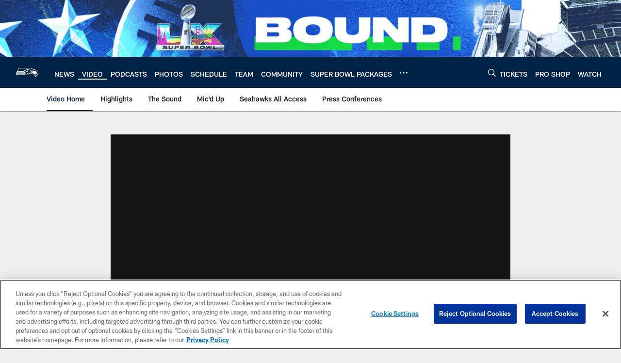

--- FILE ---
content_type: text/html; charset=utf-8
request_url: https://www.google.com/recaptcha/api2/aframe
body_size: 266
content:
<!DOCTYPE HTML><html><head><meta http-equiv="content-type" content="text/html; charset=UTF-8"></head><body><script nonce="OuMosmN667IjLsxlU6sPSQ">/** Anti-fraud and anti-abuse applications only. See google.com/recaptcha */ try{var clients={'sodar':'https://pagead2.googlesyndication.com/pagead/sodar?'};window.addEventListener("message",function(a){try{if(a.source===window.parent){var b=JSON.parse(a.data);var c=clients[b['id']];if(c){var d=document.createElement('img');d.src=c+b['params']+'&rc='+(localStorage.getItem("rc::a")?sessionStorage.getItem("rc::b"):"");window.document.body.appendChild(d);sessionStorage.setItem("rc::e",parseInt(sessionStorage.getItem("rc::e")||0)+1);localStorage.setItem("rc::h",'1769397079788');}}}catch(b){}});window.parent.postMessage("_grecaptcha_ready", "*");}catch(b){}</script></body></html>

--- FILE ---
content_type: text/javascript; charset=utf-8
request_url: https://auth-id.seahawks.com/accounts.webSdkBootstrap?apiKey=3_N2Nfy3hs4Kj8hwqJBsYK7IoMCxfHq7nNyreS8AHADyPdJxFMfzqfy_B34MhUGV19&pageURL=https%3A%2F%2Fwww.seahawks.com%2Fvideo%2Fsteven-hauschka-game-winning-field-goal-62466&sdk=js_latest&sdkBuild=18435&format=json
body_size: 419
content:
{
  "callId": "019bf848b7677070842733c434c03924",
  "errorCode": 0,
  "apiVersion": 2,
  "statusCode": 200,
  "statusReason": "OK",
  "time": "2026-01-26T03:11:13.792Z",
  "hasGmid": "ver4"
}